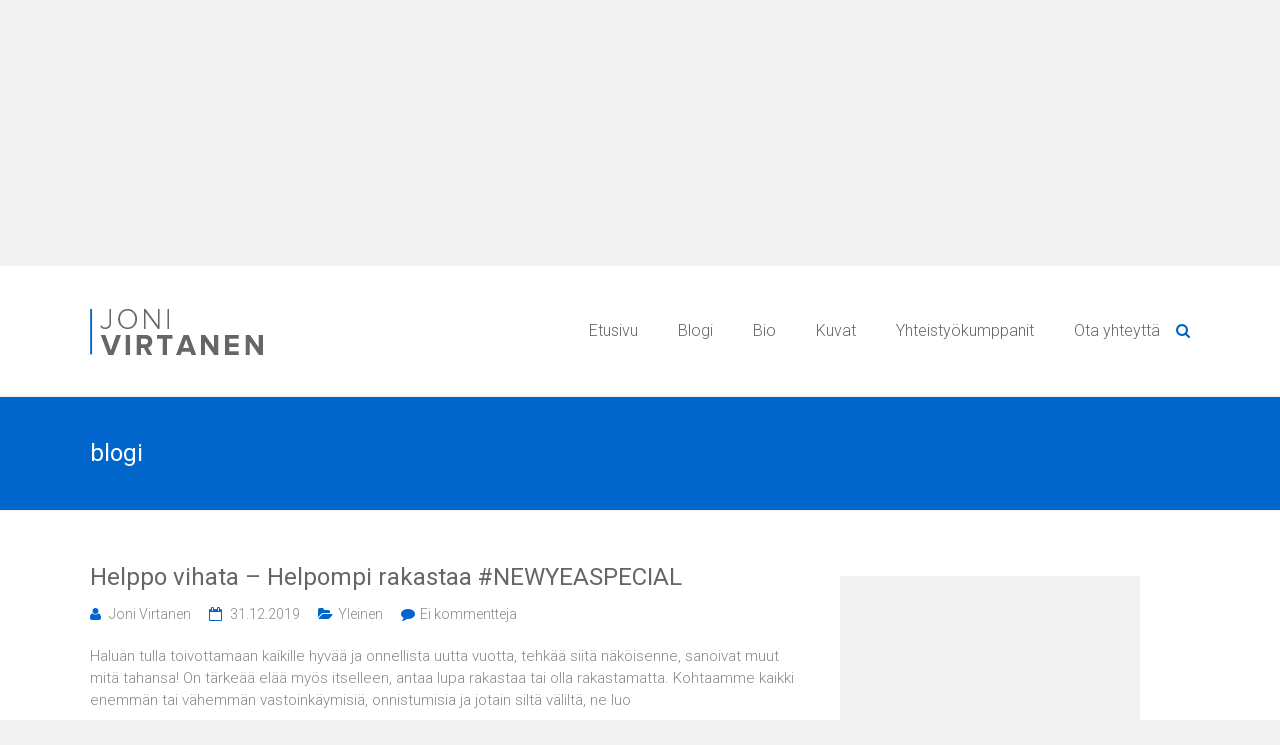

--- FILE ---
content_type: text/html; charset=UTF-8
request_url: https://jonivirtanen.metropoli.net/tag/blogi/
body_size: 10701
content:

<!DOCTYPE html>
<html lang="fi">
<head>
<meta charset="UTF-8">
<meta name="viewport" content="width=device-width, initial-scale=1">
<link rel="profile" href="https://gmpg.org/xfn/11">
<link rel="pingback" href="https://jonivirtanen.metropoli.net/xmlrpc.php">
<title>blogi &#8211; Joni Virtanen</title>
<link rel="dns-prefetch" href="//connect.facebook.net">
<link rel='dns-prefetch' href='//s0.wp.com' />
<link rel='dns-prefetch' href='//connect.facebook.net' />
<link rel='dns-prefetch' href='//fonts.googleapis.com' />
<link rel='dns-prefetch' href='//s.w.org' />
<link rel="alternate" type="application/rss+xml" title="Joni Virtanen &raquo; syöte" href="https://jonivirtanen.metropoli.net/feed/" />
<link rel="alternate" type="application/rss+xml" title="Joni Virtanen &raquo; kommenttien syöte" href="https://jonivirtanen.metropoli.net/comments/feed/" />
<link rel="alternate" type="application/rss+xml" title="Joni Virtanen &raquo; blogi avainsanan RSS-syöte" href="https://jonivirtanen.metropoli.net/tag/blogi/feed/" />
		<script type="text/javascript">
			window._wpemojiSettings = {"baseUrl":"https:\/\/s.w.org\/images\/core\/emoji\/11\/72x72\/","ext":".png","svgUrl":"https:\/\/s.w.org\/images\/core\/emoji\/11\/svg\/","svgExt":".svg","source":{"concatemoji":"https:\/\/jonivirtanen.metropoli.net\/wp-includes\/js\/wp-emoji-release.min.js?ver=5.0.1"}};
			!function(a,b,c){function d(a,b){var c=String.fromCharCode;l.clearRect(0,0,k.width,k.height),l.fillText(c.apply(this,a),0,0);var d=k.toDataURL();l.clearRect(0,0,k.width,k.height),l.fillText(c.apply(this,b),0,0);var e=k.toDataURL();return d===e}function e(a){var b;if(!l||!l.fillText)return!1;switch(l.textBaseline="top",l.font="600 32px Arial",a){case"flag":return!(b=d([55356,56826,55356,56819],[55356,56826,8203,55356,56819]))&&(b=d([55356,57332,56128,56423,56128,56418,56128,56421,56128,56430,56128,56423,56128,56447],[55356,57332,8203,56128,56423,8203,56128,56418,8203,56128,56421,8203,56128,56430,8203,56128,56423,8203,56128,56447]),!b);case"emoji":return b=d([55358,56760,9792,65039],[55358,56760,8203,9792,65039]),!b}return!1}function f(a){var c=b.createElement("script");c.src=a,c.defer=c.type="text/javascript",b.getElementsByTagName("head")[0].appendChild(c)}var g,h,i,j,k=b.createElement("canvas"),l=k.getContext&&k.getContext("2d");for(j=Array("flag","emoji"),c.supports={everything:!0,everythingExceptFlag:!0},i=0;i<j.length;i++)c.supports[j[i]]=e(j[i]),c.supports.everything=c.supports.everything&&c.supports[j[i]],"flag"!==j[i]&&(c.supports.everythingExceptFlag=c.supports.everythingExceptFlag&&c.supports[j[i]]);c.supports.everythingExceptFlag=c.supports.everythingExceptFlag&&!c.supports.flag,c.DOMReady=!1,c.readyCallback=function(){c.DOMReady=!0},c.supports.everything||(h=function(){c.readyCallback()},b.addEventListener?(b.addEventListener("DOMContentLoaded",h,!1),a.addEventListener("load",h,!1)):(a.attachEvent("onload",h),b.attachEvent("onreadystatechange",function(){"complete"===b.readyState&&c.readyCallback()})),g=c.source||{},g.concatemoji?f(g.concatemoji):g.wpemoji&&g.twemoji&&(f(g.twemoji),f(g.wpemoji)))}(window,document,window._wpemojiSettings);
		</script>
		<style type="text/css">
img.wp-smiley,
img.emoji {
	display: inline !important;
	border: none !important;
	box-shadow: none !important;
	height: 1em !important;
	width: 1em !important;
	margin: 0 .07em !important;
	vertical-align: -0.1em !important;
	background: none !important;
	padding: 0 !important;
}
</style>
<link rel='stylesheet' id='wp-block-library-css'  href='https://jonivirtanen.metropoli.net/wp-includes/css/dist/block-library/style.min.css?ver=5.0.1' type='text/css' media='all' />
<link rel='stylesheet' id='contact-form-7-css'  href='https://jonivirtanen.metropoli.net/wp-content/plugins/contact-form-7/includes/css/styles.css?ver=5.1' type='text/css' media='all' />
<link rel='stylesheet' id='wpt-twitter-feed-css'  href='https://jonivirtanen.metropoli.net/wp-content/plugins/wp-to-twitter/css/twitter-feed.css?ver=5.0.1' type='text/css' media='all' />
<link rel='stylesheet' id='parent-style-css'  href='https://jonivirtanen.metropoli.net/wp-content/themes/ample/style.css?ver=5.0.1' type='text/css' media='all' />
<link rel='stylesheet' id='child-style-css'  href='https://jonivirtanen.metropoli.net/wp-content/themes/fanisivu/style.css?ver=5.0.1' type='text/css' media='all' />
<link rel='stylesheet' id='ample-bxslider-css'  href='https://jonivirtanen.metropoli.net/wp-content/themes/ample/js/jquery.bxslider/jquery.bxslider.css?ver=4.0' type='text/css' media='all' />
<link rel='stylesheet' id='ample-google-fonts-css'  href='//fonts.googleapis.com/css?family=Roboto%3A400%2C300&#038;ver=5.0.1' type='text/css' media='all' />
<link rel='stylesheet' id='ample-fontawesome-css'  href='https://jonivirtanen.metropoli.net/wp-content/themes/ample/font-awesome/css/font-awesome.min.css?ver=4.2.0' type='text/css' media='all' />
<link rel='stylesheet' id='ample-style-css'  href='https://jonivirtanen.metropoli.net/wp-content/themes/fanisivu/style.css?ver=5.0.1' type='text/css' media='all' />
<link rel='stylesheet' id='easy-image-gallery-css'  href='https://jonivirtanen.metropoli.net/wp-content/plugins/easy-image-gallery/includes/css/easy-image-gallery.css?ver=1.2' type='text/css' media='screen' />
<link rel='stylesheet' id='fancybox-css'  href='https://jonivirtanen.metropoli.net/wp-content/plugins/easy-image-gallery/includes/lib/fancybox/jquery.fancybox-1.3.4.css?ver=1.2' type='text/css' media='screen' />
<link rel='stylesheet' id='tdt-animation-styles-css'  href='https://jonivirtanen.metropoli.net/wp-content/plugins/tdt-ad-plugin/assets/css/animate.css?ver=0.62' type='text/css' media='all' />
<link rel='stylesheet' id='tdt-plugin-frontend-stylesheet-css'  href='https://jonivirtanen.metropoli.net/wp-content/plugins/tdt-ad-plugin/assets/css/frontend.css?ver=0.62' type='text/css' media='all' />
<link rel='stylesheet' id='jetpack_css-css'  href='https://jonivirtanen.metropoli.net/wp-content/plugins/jetpack/css/jetpack.css?ver=6.8.1' type='text/css' media='all' />
<script type='text/javascript' src='https://jonivirtanen.metropoli.net/wp-includes/js/jquery/jquery.js?ver=1.12.4'></script>
<script type='text/javascript' src='https://jonivirtanen.metropoli.net/wp-includes/js/jquery/jquery-migrate.min.js?ver=1.4.1'></script>
<link rel='https://api.w.org/' href='https://jonivirtanen.metropoli.net/wp-json/' />
<link rel="EditURI" type="application/rsd+xml" title="RSD" href="https://jonivirtanen.metropoli.net/xmlrpc.php?rsd" />
<link rel="wlwmanifest" type="application/wlwmanifest+xml" href="https://jonivirtanen.metropoli.net/wp-includes/wlwmanifest.xml" /> 
<meta name="generator" content="WordPress 5.0.1" />

	<script async src="https://www.googletagmanager.com/gtag/js?id=UA-140694828-7"></script>
	<script>
		window.dataLayer = window.dataLayer || [];
		function gtag() { dataLayer.push(arguments); }
		gtag('js', new Date());

		gtag('config', 'UA-140694828-7', {
			'custom_map': {
				'dimension1': 'site',
				'dimension2': 'type',
				'dimension3': 'action',
				'dimension4': 'offer_type',
				'dimension5': 'operator'
			},
			'send_page_view': false
		});
	</script>

<link rel='dns-prefetch' href='//v0.wordpress.com'/>
<link rel='dns-prefetch' href='//i0.wp.com'/>
<link rel='dns-prefetch' href='//i1.wp.com'/>
<link rel='dns-prefetch' href='//i2.wp.com'/>
<style type='text/css'>img#wpstats{display:none}</style>      <style type="text/css"> blockquote{border-left:3px solid #0066cc}.ample-button,button,input[type=button],input[type=reset],input[type=submit]{background-color:#0066cc}a{color:#0066cc}.main-navigation .menu>ul>li.current_page_ancestor,.main-navigation .menu>ul>li.current_page_item,.main-navigation .menu>ul>li:hover,.main-navigation ul.menu>li.current-menu-ancestor,.main-navigation ul.menu>li.current-menu-item,.main-navigation ul.menu>li:hover{border-top:2px solid #0066cc}.big-slider .entry-title a:hover,.main-navigation a:hover,.main-navigation li.menu-item-has-children:hover>a:after,.main-navigation li.page_item_has_children:hover>a:after,.main-navigation ul li ul li a:hover,.main-navigation ul li ul li:hover>a,.main-navigation ul li.current-menu-ancestor a,.main-navigation ul li.current-menu-ancestor a:after,.main-navigation ul li.current-menu-item a,.main-navigation ul li.current-menu-item a:after,.main-navigation ul li.current-menu-item ul li a:hover,.main-navigation ul li.current_page_ancestor a,.main-navigation ul li.current_page_ancestor a:after,.main-navigation ul li.current_page_item a,.main-navigation ul li.current_page_item a:after,.main-navigation ul li:hover>a{color:#0066cc}.slide-next,.slide-prev{background-color:#0066cc}.header-post-title-container{ background-color:#0066cc}#secondary .widget li a,#tertiary .widget li a,.fa.search-top,.widget_service_block h5 a:hover{color:#0066cc}.services-header h2{border-bottom:4px solid #0066cc}.single-post-content a,.single-post-content .entry-title a:hover,.single-service span i{color:#0066cc}.single-service:hover .icons,.moving-box a{background-color:#0066cc}#site-title a:hover,.hentry .entry-title a:hover,.single-header h2,.single-page p a{color:#0066cc}.read-btn a{border:1px solid}.read-btn a:hover{background-color:#0066cc}#comments i,.comments-area .comment-author-link a:hover,.comments-area a.comment-edit-link:hover,.comments-area a.comment-permalink:hover,.comments-area article header cite a:hover,.entry-meta .fa,.entry-meta a:hover,.nav-next a,.nav-previous a,.next a,.previous a{color:#0066cc}.comments-area .comment-author-link span{background-color:#0066cc}#colophon .copyright-info a:hover,#colophon .footer-nav ul li a:hover,#colophon a:hover,.comment .comment-reply-link:before,.comments-area article header .comment-edit-link:before,.copyright-info ul li a:hover,.footer-widgets-area a:hover,.menu-toggle:before,a#scroll-up i{color:#0066cc}</style>
      		<style type="text/css">.recentcomments a{display:inline !important;padding:0 !important;margin:0 !important;}</style>
		      <meta name="onesignal" content="wordpress-plugin"/>
          <link rel="manifest"
            href="https://jonivirtanen.metropoli.net/wp-content/plugins/onesignal-free-web-push-notifications/sdk_files/manifest.json.php?gcm_sender_id="/>
          <script src="https://cdn.onesignal.com/sdks/OneSignalSDK.js" async></script>    <script>

      window.OneSignal = window.OneSignal || [];

      OneSignal.push( function() {
        OneSignal.SERVICE_WORKER_UPDATER_PATH = "OneSignalSDKUpdaterWorker.js.php";
        OneSignal.SERVICE_WORKER_PATH = "OneSignalSDKWorker.js.php";
        OneSignal.SERVICE_WORKER_PARAM = { scope: '/' };

        OneSignal.setDefaultNotificationUrl("https://jonivirtanen.metropoli.net");
        var oneSignal_options = {};
        window._oneSignalInitOptions = oneSignal_options;

        oneSignal_options['wordpress'] = true;
oneSignal_options['appId'] = '';
oneSignal_options['autoRegister'] = false;
oneSignal_options['httpPermissionRequest'] = { };
oneSignal_options['httpPermissionRequest']['enable'] = true;
oneSignal_options['welcomeNotification'] = { };
oneSignal_options['welcomeNotification']['title'] = "";
oneSignal_options['welcomeNotification']['message'] = "";
oneSignal_options['path'] = "https://jonivirtanen.metropoli.net/wp-content/plugins/onesignal-free-web-push-notifications/sdk_files/";
oneSignal_options['promptOptions'] = { };
oneSignal_options['notifyButton'] = { };
oneSignal_options['notifyButton']['enable'] = true;
oneSignal_options['notifyButton']['position'] = 'bottom-right';
oneSignal_options['notifyButton']['theme'] = 'default';
oneSignal_options['notifyButton']['size'] = 'medium';
oneSignal_options['notifyButton']['prenotify'] = true;
oneSignal_options['notifyButton']['showCredit'] = true;
oneSignal_options['notifyButton']['text'] = {};
              OneSignal.init(window._oneSignalInitOptions);
                    });

      function documentInitOneSignal() {
        var oneSignal_elements = document.getElementsByClassName("OneSignal-prompt");

        var oneSignalLinkClickHandler = function(event) { OneSignal.push(['registerForPushNotifications']); event.preventDefault(); };        for(var i = 0; i < oneSignal_elements.length; i++)
          oneSignal_elements[i].addEventListener('click', oneSignalLinkClickHandler, false);
      }

      if (document.readyState === 'complete') {
           documentInitOneSignal();
      }
      else {
           window.addEventListener("load", function(event){
               documentInitOneSignal();
          });
      }
    </script>

<meta property="og:site_name" content="Joni Virtanen">
<meta property="og:type" content="website">
<meta property="og:locale" content="fi_FI">
		<style type="text/css" id="wp-custom-css">
			.td-container { margin: 0 auto; width: 1100px; }
@media screen and (max-width: 1190px) { .td-container { width: 94%; } }
.tdt-btn { margin: 0; }		</style>
	
</head>

<body class="archive tag tag-blogi tag-12  wide">

   
                       <div id="masthead-ad" class="">
                <div class="col-lg-12 overflow-hidden">
                    <div id="text-2" class="widget-container widget_text text-center">			<div class="textwidget"><script async src="//pagead2.googlesyndication.com/pagead/js/adsbygoogle.js"></script>

<!-- Billboard -->

<ins class="adsbygoogle"

     style="display:inline-block;width:970px;height:250px"

     data-ad-client="ca-pub-4523632960985255"

     data-ad-slot="6650471403"></ins>

<script>

(adsbygoogle = window.adsbygoogle || []).push({});

</script></div>
		</div>                </div>
        </div>
    
    
<div id="page" class="hfeed site">

   <header id="masthead" class="site-header" role="banner">
      <div class="header">
         
         <div class="main-head-wrap inner-wrap clearfix">
            <div id="header-left-section">
               
                  <div id="header-logo-image">
                     <a href="https://jonivirtanen.metropoli.net/" title="Joni Virtanen" rel="home"><img src="https://jonivirtanen.metropoli.net/wp-content/uploads/2016/12/jonivir-logo.png" alt="Joni Virtanen"></a>
                  </div>
                           </div>

            <div id="header-right-section">
               <nav id="site-navigation" class="main-navigation" role="navigation">
                  <h3 class="menu-toggle"></h3>
                  <div class="menu-fanisivu-container"><ul id="menu-fanisivu" class="menu menu-primary-container"><li id="menu-item-35" class="menu-item menu-item-type-post_type menu-item-object-page menu-item-home menu-item-35"><a href="https://jonivirtanen.metropoli.net/">Etusivu</a></li>
<li id="menu-item-32" class="menu-item menu-item-type-post_type menu-item-object-page current_page_parent menu-item-32"><a href="https://jonivirtanen.metropoli.net/blogi/">Blogi</a></li>
<li id="menu-item-34" class="menu-item menu-item-type-post_type menu-item-object-page menu-item-34"><a href="https://jonivirtanen.metropoli.net/bio/">Bio</a></li>
<li id="menu-item-33" class="menu-item menu-item-type-post_type menu-item-object-page menu-item-33"><a href="https://jonivirtanen.metropoli.net/kuvat/">Kuvat</a></li>
<li id="menu-item-156" class="menu-item menu-item-type-post_type menu-item-object-page menu-item-156"><a href="https://jonivirtanen.metropoli.net/yhteistyokumppanit/">Yhteistyökumppanit</a></li>
<li id="menu-item-31" class="menu-item menu-item-type-post_type menu-item-object-page menu-item-31"><a href="https://jonivirtanen.metropoli.net/ota-yhteytta/">Ota yhteyttä</a></li>
</ul></div>               </nav>
               <i class="fa fa-search search-top"></i>
               <div class="search-form-top">
                  
<form action="https://jonivirtanen.metropoli.net/" class="search-form searchform clearfix" method="get">
   <div class="search-wrap">
      <input type="text" placeholder="Etsi" class="s field" name="s">
      <button class="search-icon" type="submit"></button>
   </div>
</form><!-- .searchform -->               </div>
   	      </div>
   	   </div><!-- .main-head-wrap -->
           	   </div><!-- .header -->
	</header><!-- end of header -->
   <div class="main-wrapper">

               <div class="header-post-title-container clearfix">
            <div class="inner-wrap">
               <div class="post-title-wrapper">
                  <h1 class="header-post-title-class entry-title">blogi</h1>
               </div>
                           </div>
         </div>
     
   <div class="single-page clearfix">
      <div class="inner-wrap">
         <div id="primary">
            <div id="content">

               
                  
                     
<article id="post-754" class="post-754 post type-post status-publish format-standard hentry category-yleinen tag-506 tag-avautuminen tag-bloggaaja tag-blogi tag-jonivirtanen tag-julkisuus tag-kenbarbi tag-media tag-uusivuosi tag-vuosi2019">
   
         <h1 class="entry-title"><a href="https://jonivirtanen.metropoli.net/2019/12/31/helppo-vihata-helpompi-rakastaa-newyeaspecial/" title="Helppo vihata &#8211; Helpompi rakastaa #NEWYEASPECIAL">Helppo vihata &#8211; Helpompi rakastaa #NEWYEASPECIAL</a></h1>
   
         <div class="entry-meta clearfix">
         <span class="author vcard"><i class="fa fa-aw fa-user"></i>
            <span class="fn"><a href="https://jonivirtanen.metropoli.net/author/jonivirtanen/">Joni Virtanen</a></span>
         </span>

         <span class="entry-date published updated"><i class="fa fa-aw fa-calendar-o"></i>
               <a href="https://jonivirtanen.metropoli.net/2019/12/31/helppo-vihata-helpompi-rakastaa-newyeaspecial/" title="09:36">31.12.2019</a>
         </span>

                     <span class="category"><i class="fa fa-aw fa-folder-open"></i><a href="https://jonivirtanen.metropoli.net/category/yleinen/" rel="category tag">Yleinen</a></span>
         
                     <span class="comments"><i class="fa fa-aw fa-comment"></i><a href="https://jonivirtanen.metropoli.net/2019/12/31/helppo-vihata-helpompi-rakastaa-newyeaspecial/#respond">Ei kommentteja</a></span>
               </div>
   
   <figure class="post-featured-image"><a href="https://jonivirtanen.metropoli.net/2019/12/31/helppo-vihata-helpompi-rakastaa-newyeaspecial/" title="Helppo vihata &#8211; Helpompi rakastaa #NEWYEASPECIAL"></a></figure>
   <div class="entry-summary">
      <p>Haluan tulla toivottamaan kaikille hyvää ja onnellista uutta vuotta, tehkää siitä näköisenne, sanoivat muut mitä tahansa! On tärkeää elää myös itselleen, antaa lupa rakastaa tai olla rakastamatta. Kohtaamme kaikki enemmän tai vähemmän vastoinkäymisiä, onnistumisia ja jotain siltä väliltä, ne luo</p>
   </div>

   <div class="read-btn">
      <a class="btn-default-th" href="https://jonivirtanen.metropoli.net/2019/12/31/helppo-vihata-helpompi-rakastaa-newyeaspecial/" title="Helppo vihata &#8211; Helpompi rakastaa #NEWYEASPECIAL">Lue lisää</a>
   </div>

   </article>
                  
                     
<article id="post-748" class="post-748 post type-post status-publish format-standard has-post-thumbnail hentry category-yleinen tag-avautuminen tag-blogi tag-elama tag-ihmiset tag-jonivirtanen tag-kiusakiusaaminen tag-lapsuus tag-postaus tag-seuraajat tag-alakiusaary">
   
         <h1 class="entry-title"><a href="https://jonivirtanen.metropoli.net/2019/10/13/pintaa-syvemmalle/" title="Pintaa syvemmälle">Pintaa syvemmälle</a></h1>
   
         <div class="entry-meta clearfix">
         <span class="author vcard"><i class="fa fa-aw fa-user"></i>
            <span class="fn"><a href="https://jonivirtanen.metropoli.net/author/jonivirtanen/">Joni Virtanen</a></span>
         </span>

         <span class="entry-date published updated"><i class="fa fa-aw fa-calendar-o"></i>
               <a href="https://jonivirtanen.metropoli.net/2019/10/13/pintaa-syvemmalle/" title="18:40">13.10.2019</a>
         </span>

                     <span class="category"><i class="fa fa-aw fa-folder-open"></i><a href="https://jonivirtanen.metropoli.net/category/yleinen/" rel="category tag">Yleinen</a></span>
         
                     <span class="comments"><i class="fa fa-aw fa-comment"></i><a href="https://jonivirtanen.metropoli.net/2019/10/13/pintaa-syvemmalle/#respond">Ei kommentteja</a></span>
               </div>
   
   <figure class="post-featured-image"><a href="https://jonivirtanen.metropoli.net/2019/10/13/pintaa-syvemmalle/" title="Pintaa syvemmälle"><img width="710" height="300" src="https://i1.wp.com/jonivirtanen.metropoli.net/wp-content/uploads/2019/08/11800172_10153423263663592_8009771925751156129_n.jpg?resize=710%2C300&amp;ssl=1" class="attachment-ample-featured-blog-large size-ample-featured-blog-large wp-post-image" alt="Pintaa syvemmälle" title="Pintaa syvemmälle" /></a></figure>
   <div class="entry-summary">
      <p>Haluaisin avautua teille pintaa syvämmälle, vaikka tämä fiilis on ohimenevä, se tulee ja menee, niinkuin itse tahtoo. Olen kokenut elämässäni yhtä sun toista, niin hyvää, kuin pahaa. En ole koskaan antanut pahalle valtaa, mutta pimeä puoli nostaa ajoittain päätään, vaikka</p>
   </div>

   <div class="read-btn">
      <a class="btn-default-th" href="https://jonivirtanen.metropoli.net/2019/10/13/pintaa-syvemmalle/" title="Pintaa syvemmälle">Lue lisää</a>
   </div>

   </article>
                  
                     
<article id="post-746" class="post-746 post type-post status-publish format-standard has-post-thumbnail hentry category-yleinen tag-30v tag-bloggaaja tag-blogi tag-haat tag-jonivirtanen tag-juhlat tag-kevat tag-synttarit tag-syntymapaivat tag-thejonivirtanen tag-tulossa">
   
         <h1 class="entry-title"><a href="https://jonivirtanen.metropoli.net/2019/10/07/isot-30vuotias-juhlat-seuraajilla-mahdollisuus-osallistua-juhliini/" title="Isot 30vuotias juhlat!! Seuraajilla mahdollisuus osallistua juhliini.">Isot 30vuotias juhlat!! Seuraajilla mahdollisuus osallistua juhliini.</a></h1>
   
         <div class="entry-meta clearfix">
         <span class="author vcard"><i class="fa fa-aw fa-user"></i>
            <span class="fn"><a href="https://jonivirtanen.metropoli.net/author/jonivirtanen/">Joni Virtanen</a></span>
         </span>

         <span class="entry-date published updated"><i class="fa fa-aw fa-calendar-o"></i>
               <a href="https://jonivirtanen.metropoli.net/2019/10/07/isot-30vuotias-juhlat-seuraajilla-mahdollisuus-osallistua-juhliini/" title="21:14">7.10.2019</a>
         </span>

                     <span class="category"><i class="fa fa-aw fa-folder-open"></i><a href="https://jonivirtanen.metropoli.net/category/yleinen/" rel="category tag">Yleinen</a></span>
         
                     <span class="comments"><i class="fa fa-aw fa-comment"></i><a href="https://jonivirtanen.metropoli.net/2019/10/07/isot-30vuotias-juhlat-seuraajilla-mahdollisuus-osallistua-juhliini/#respond">Ei kommentteja</a></span>
               </div>
   
   <figure class="post-featured-image"><a href="https://jonivirtanen.metropoli.net/2019/10/07/isot-30vuotias-juhlat-seuraajilla-mahdollisuus-osallistua-juhliini/" title="Isot 30vuotias juhlat!! Seuraajilla mahdollisuus osallistua juhliini."><img width="710" height="300" src="https://i2.wp.com/jonivirtanen.metropoli.net/wp-content/uploads/2019/08/68534621_10157317396838592_3815550535180746752_o.jpg?resize=710%2C300&amp;ssl=1" class="attachment-ample-featured-blog-large size-ample-featured-blog-large wp-post-image" alt="Isot 30vuotias juhlat!! Seuraajilla mahdollisuus osallistua juhliini." title="Isot 30vuotias juhlat!! Seuraajilla mahdollisuus osallistua juhliini." srcset="https://i2.wp.com/jonivirtanen.metropoli.net/wp-content/uploads/2019/08/68534621_10157317396838592_3815550535180746752_o.jpg?resize=710%2C300&amp;ssl=1 710w, https://i2.wp.com/jonivirtanen.metropoli.net/wp-content/uploads/2019/08/68534621_10157317396838592_3815550535180746752_o.jpg?zoom=2&amp;resize=710%2C300 1420w" sizes="(max-width: 710px) 100vw, 710px" /></a></figure>
   <div class="entry-summary">
      <p>&nbsp; Hei kaikki! Mun piti aiemmin kertoa tästä, mutta mikä sopivin ajankohta, kuin juuri tänään ja nyt. Olen järjestämässä ensvuoden keväällä toukokuussa isohkot syntymäpäivät, jolloin täytän pyöreitä 30vuotta. Sielä kuullaan live musiikkia + muuta, tietenkin tarjoiltavaa ja ihania vieraita kutsulistassa.</p>
   </div>

   <div class="read-btn">
      <a class="btn-default-th" href="https://jonivirtanen.metropoli.net/2019/10/07/isot-30vuotias-juhlat-seuraajilla-mahdollisuus-osallistua-juhliini/" title="Isot 30vuotias juhlat!! Seuraajilla mahdollisuus osallistua juhliini.">Lue lisää</a>
   </div>

   </article>
                  
                     
<article id="post-737" class="post-737 post type-post status-publish format-standard has-post-thumbnail hentry category-yleinen tag-bloggaaja tag-blogi tag-ennenjajalkeen tag-ihmisken tag-jonivirtanen tag-karhupuistonplastiikkakirurgia tag-kasvojenkiristys tag-katso tag-kuulumisia tag-kuvat tag-mesolangat tag-operaatio tag-thelookhelsinki tag-toimenpide tag-tordado">
   
         <h1 class="entry-title"><a href="https://jonivirtanen.metropoli.net/2019/09/26/kuulumisia-muuta/" title="Kuulumisia + muuta">Kuulumisia + muuta</a></h1>
   
         <div class="entry-meta clearfix">
         <span class="author vcard"><i class="fa fa-aw fa-user"></i>
            <span class="fn"><a href="https://jonivirtanen.metropoli.net/author/jonivirtanen/">Joni Virtanen</a></span>
         </span>

         <span class="entry-date published updated"><i class="fa fa-aw fa-calendar-o"></i>
               <a href="https://jonivirtanen.metropoli.net/2019/09/26/kuulumisia-muuta/" title="18:15">26.9.2019</a>
         </span>

                     <span class="category"><i class="fa fa-aw fa-folder-open"></i><a href="https://jonivirtanen.metropoli.net/category/yleinen/" rel="category tag">Yleinen</a></span>
         
                     <span class="comments"><i class="fa fa-aw fa-comment"></i><a href="https://jonivirtanen.metropoli.net/2019/09/26/kuulumisia-muuta/#respond">Ei kommentteja</a></span>
               </div>
   
   <figure class="post-featured-image"><a href="https://jonivirtanen.metropoli.net/2019/09/26/kuulumisia-muuta/" title="Kuulumisia + muuta"><img width="612" height="300" src="https://i0.wp.com/jonivirtanen.metropoli.net/wp-content/uploads/2019/09/71136183_1163434050515097_2850863651722625024_n.jpg?resize=612%2C300&amp;ssl=1" class="attachment-ample-featured-blog-large size-ample-featured-blog-large wp-post-image" alt="Kuulumisia + muuta" title="Kuulumisia + muuta" /></a></figure>
   <div class="entry-summary">
      <p>&nbsp; &nbsp; Tervehdys kaikki lukijat! &nbsp; Mietitte varmasti, mitä Suomen ihanalle IhmisKenille kuuluu? Tässä on tapahtunut taas paljon, mistä alottaisin? No aloitetaan mun kasvoista. Kävin tässä välissä karhupuiston plastiikkakirurgisella klinikalla, jonka tiloissa myös The Look Helsinki toimivat. Minulle asennettiin kasvoihin</p>
   </div>

   <div class="read-btn">
      <a class="btn-default-th" href="https://jonivirtanen.metropoli.net/2019/09/26/kuulumisia-muuta/" title="Kuulumisia + muuta">Lue lisää</a>
   </div>

   </article>
                  
                     
<article id="post-730" class="post-730 post type-post status-publish format-standard has-post-thumbnail hentry category-yleinen tag-asukkaat tag-bigbrother tag-bloggaaja tag-blogi tag-hakkeroitu tag-ihmisken tag-instagram tag-jonivirtanen tag-katso tag-kevin tag-kuvat tag-musiikki tag-personatrainer tag-profiili tag-treenit tag-uusi">
   
         <h1 class="entry-title"><a href="https://jonivirtanen.metropoli.net/2019/09/12/kuulumisia-big-brother-ym-asiaa/" title="Kuulumisia, big brother ym asiaa">Kuulumisia, big brother ym asiaa</a></h1>
   
         <div class="entry-meta clearfix">
         <span class="author vcard"><i class="fa fa-aw fa-user"></i>
            <span class="fn"><a href="https://jonivirtanen.metropoli.net/author/jonivirtanen/">Joni Virtanen</a></span>
         </span>

         <span class="entry-date published updated"><i class="fa fa-aw fa-calendar-o"></i>
               <a href="https://jonivirtanen.metropoli.net/2019/09/12/kuulumisia-big-brother-ym-asiaa/" title="09:04">12.9.2019</a>
         </span>

                     <span class="category"><i class="fa fa-aw fa-folder-open"></i><a href="https://jonivirtanen.metropoli.net/category/yleinen/" rel="category tag">Yleinen</a></span>
         
                     <span class="comments"><i class="fa fa-aw fa-comment"></i><a href="https://jonivirtanen.metropoli.net/2019/09/12/kuulumisia-big-brother-ym-asiaa/#respond">Ei kommentteja</a></span>
               </div>
   
   <figure class="post-featured-image"><a href="https://jonivirtanen.metropoli.net/2019/09/12/kuulumisia-big-brother-ym-asiaa/" title="Kuulumisia, big brother ym asiaa"><img width="710" height="300" src="https://i2.wp.com/jonivirtanen.metropoli.net/wp-content/uploads/2019/08/68534621_10157317396838592_3815550535180746752_o.jpg?resize=710%2C300&amp;ssl=1" class="attachment-ample-featured-blog-large size-ample-featured-blog-large wp-post-image" alt="Kuulumisia, big brother ym asiaa" title="Kuulumisia, big brother ym asiaa" srcset="https://i2.wp.com/jonivirtanen.metropoli.net/wp-content/uploads/2019/08/68534621_10157317396838592_3815550535180746752_o.jpg?resize=710%2C300&amp;ssl=1 710w, https://i2.wp.com/jonivirtanen.metropoli.net/wp-content/uploads/2019/08/68534621_10157317396838592_3815550535180746752_o.jpg?zoom=2&amp;resize=710%2C300 1420w" sizes="(max-width: 710px) 100vw, 710px" /></a></figure>
   <div class="entry-summary">
      <p>&nbsp; Multa on kysytty paljon somessa, mitä mieltä olen Big brotherista tai ylipäätään asukkaista? Rehellisesti sanottuna, en ole ehtinyt katsoa yhtään jaksoa, saati traileria kyseisestä ohjelmasta, heh. Mun oma elämä on yhtä bb:tä. Oikeastaan mun pari kaveria on kommentoinut asukas</p>
   </div>

   <div class="read-btn">
      <a class="btn-default-th" href="https://jonivirtanen.metropoli.net/2019/09/12/kuulumisia-big-brother-ym-asiaa/" title="Kuulumisia, big brother ym asiaa">Lue lisää</a>
   </div>

   </article>
                  
                     
<article id="post-721" class="post-721 post type-post status-publish format-standard has-post-thumbnail hentry category-yleinen tag-amandaharkimo tag-bloggaaja tag-blogi tag-dj tag-ihmisken tag-jonivirtanen tag-media tag-miralindvall tag-stripclub tag-turku">
   
         <h1 class="entry-title"><a href="https://jonivirtanen.metropoli.net/2019/09/09/mita-turussa-tapahtui-katso-kuvat/" title="Mitä Turussa tapahtui?  &#8211; Katso kuvat">Mitä Turussa tapahtui?  &#8211; Katso kuvat</a></h1>
   
         <div class="entry-meta clearfix">
         <span class="author vcard"><i class="fa fa-aw fa-user"></i>
            <span class="fn"><a href="https://jonivirtanen.metropoli.net/author/jonivirtanen/">Joni Virtanen</a></span>
         </span>

         <span class="entry-date published updated"><i class="fa fa-aw fa-calendar-o"></i>
               <a href="https://jonivirtanen.metropoli.net/2019/09/09/mita-turussa-tapahtui-katso-kuvat/" title="12:31">9.9.2019</a>
         </span>

                     <span class="category"><i class="fa fa-aw fa-folder-open"></i><a href="https://jonivirtanen.metropoli.net/category/yleinen/" rel="category tag">Yleinen</a></span>
         
                     <span class="comments"><i class="fa fa-aw fa-comment"></i><a href="https://jonivirtanen.metropoli.net/2019/09/09/mita-turussa-tapahtui-katso-kuvat/#respond">Ei kommentteja</a></span>
               </div>
   
   <figure class="post-featured-image"><a href="https://jonivirtanen.metropoli.net/2019/09/09/mita-turussa-tapahtui-katso-kuvat/" title="Mitä Turussa tapahtui?  &#8211; Katso kuvat"><img width="710" height="300" src="https://i0.wp.com/jonivirtanen.metropoli.net/wp-content/uploads/2019/09/71015318_2423691844567254_8808516090557628416_n-1-1.jpg?resize=710%2C300&amp;ssl=1" class="attachment-ample-featured-blog-large size-ample-featured-blog-large wp-post-image" alt="Mitä Turussa tapahtui?  &#8211; Katso kuvat" title="Mitä Turussa tapahtui?  &#8211; Katso kuvat" /></a></figure>
   <div class="entry-summary">
      <p>Kyseinen kuva on otettu Erotic Club Showtime, joka sijaitsee Turussa. Clubin omistaa ihanat Mira &amp; Teppo Lindvall. Sain mitä parhaimman vastaanoton. Roolini oli tällä kertaa IhmisKen. Biletimme, joimme tequilaa ja poseerasin ihmisten kanssa kuvissa. Pakko hehkuttaa kyseistä clubia. Turun ykkösmesta</p>
   </div>

   <div class="read-btn">
      <a class="btn-default-th" href="https://jonivirtanen.metropoli.net/2019/09/09/mita-turussa-tapahtui-katso-kuvat/" title="Mitä Turussa tapahtui?  &#8211; Katso kuvat">Lue lisää</a>
   </div>

   </article>
                  
                     
<article id="post-712" class="post-712 post type-post status-publish format-standard has-post-thumbnail hentry category-yleinen tag-bloggaaja tag-blogi tag-erotiikka tag-ihmisken tag-jonivirtanen tag-julkisuus tag-media tag-monta tag-persoonaa tag-persoonia tag-stripclub tag-turku tag-tv tag-zoni">
   
         <h1 class="entry-title"><a href="https://jonivirtanen.metropoli.net/2019/09/02/persoonani-vaihtuvat-heita-on-kolme/" title="Persoonani vaihtuvat &#8211; Heitä on kolme">Persoonani vaihtuvat &#8211; Heitä on kolme</a></h1>
   
         <div class="entry-meta clearfix">
         <span class="author vcard"><i class="fa fa-aw fa-user"></i>
            <span class="fn"><a href="https://jonivirtanen.metropoli.net/author/jonivirtanen/">Joni Virtanen</a></span>
         </span>

         <span class="entry-date published updated"><i class="fa fa-aw fa-calendar-o"></i>
               <a href="https://jonivirtanen.metropoli.net/2019/09/02/persoonani-vaihtuvat-heita-on-kolme/" title="05:27">2.9.2019</a>
         </span>

                     <span class="category"><i class="fa fa-aw fa-folder-open"></i><a href="https://jonivirtanen.metropoli.net/category/yleinen/" rel="category tag">Yleinen</a></span>
         
                     <span class="comments"><i class="fa fa-aw fa-comment"></i><a href="https://jonivirtanen.metropoli.net/2019/09/02/persoonani-vaihtuvat-heita-on-kolme/#comments">2 kommenttia</a></span>
               </div>
   
   <figure class="post-featured-image"><a href="https://jonivirtanen.metropoli.net/2019/09/02/persoonani-vaihtuvat-heita-on-kolme/" title="Persoonani vaihtuvat &#8211; Heitä on kolme"><img width="441" height="300" src="https://i2.wp.com/jonivirtanen.metropoli.net/wp-content/uploads/2019/09/69409156_10157344623173592_5793899144158380032_n.jpg?resize=441%2C300&amp;ssl=1" class="attachment-ample-featured-blog-large size-ample-featured-blog-large wp-post-image" alt="Persoonani vaihtuvat &#8211; Heitä on kolme" title="Persoonani vaihtuvat &#8211; Heitä on kolme" /></a></figure>
   <div class="entry-summary">
      <p>Hei kaikki ja ihanaa alkanutta viikkoa kaikille! Olen ole aiemmin halunnut puhua eräästä minua vaivanneesta asiasta, sillä persoonani vaihtuvat tuon tuosta. En tosin ole kärsinyt siitä, se on tuonut paljon positiivista elämääni. Tiedostan ainakin heistä kolme; IhmisKenin (suosikkini) , Zoni</p>
   </div>

   <div class="read-btn">
      <a class="btn-default-th" href="https://jonivirtanen.metropoli.net/2019/09/02/persoonani-vaihtuvat-heita-on-kolme/" title="Persoonani vaihtuvat &#8211; Heitä on kolme">Lue lisää</a>
   </div>

   </article>
                  
                     
<article id="post-702" class="post-702 post type-post status-publish format-standard has-post-thumbnail hentry category-yleinen tag-avautuminen tag-bloggaaja tag-blogi tag-erotiikka tag-hetero tag-jonivirtanen tag-kuva tag-mielipide tag-nakemys tag-parisuhde tag-seksi tag-seksielama tag-video">
   
         <h1 class="entry-title"><a href="https://jonivirtanen.metropoli.net/2019/08/30/kaikki-seksistani/" title="Kaikki seksistäni">Kaikki seksistäni</a></h1>
   
         <div class="entry-meta clearfix">
         <span class="author vcard"><i class="fa fa-aw fa-user"></i>
            <span class="fn"><a href="https://jonivirtanen.metropoli.net/author/jonivirtanen/">Joni Virtanen</a></span>
         </span>

         <span class="entry-date published updated"><i class="fa fa-aw fa-calendar-o"></i>
               <a href="https://jonivirtanen.metropoli.net/2019/08/30/kaikki-seksistani/" title="17:17">30.8.2019</a>
         </span>

                     <span class="category"><i class="fa fa-aw fa-folder-open"></i><a href="https://jonivirtanen.metropoli.net/category/yleinen/" rel="category tag">Yleinen</a></span>
         
                     <span class="comments"><i class="fa fa-aw fa-comment"></i><a href="https://jonivirtanen.metropoli.net/2019/08/30/kaikki-seksistani/#comments">1 kommentti</a></span>
               </div>
   
   <figure class="post-featured-image"><a href="https://jonivirtanen.metropoli.net/2019/08/30/kaikki-seksistani/" title="Kaikki seksistäni"><img width="710" height="300" src="https://i2.wp.com/jonivirtanen.metropoli.net/wp-content/uploads/2019/08/62305934_10157144448103592_7564973249906343936_n.jpg?resize=710%2C300&amp;ssl=1" class="attachment-ample-featured-blog-large size-ample-featured-blog-large wp-post-image" alt="Kaikki seksistäni" title="Kaikki seksistäni" /></a></figure>
   <div class="entry-summary">
      <p>&nbsp; Tervehdys! Hmm, jostain syystä seksielämäni on kiinnostanut hyvin useita ihmisiä viimeaikoina, koska; homoseksuaali. Olenko alistuva, alistava tai jotain siltä väliltä? Ensimmäisenä haluan todeta, että homous ei ole pelkkää sekstailua, siihen voi liittyä, myös rakkautta (yllätys yllätys), ihan samoin miehet</p>
   </div>

   <div class="read-btn">
      <a class="btn-default-th" href="https://jonivirtanen.metropoli.net/2019/08/30/kaikki-seksistani/" title="Kaikki seksistäni">Lue lisää</a>
   </div>

   </article>
                  
                     
<article id="post-693" class="post-693 post type-post status-publish format-standard has-post-thumbnail hentry category-yleinen tag-avautuminen tag-bloggaaja tag-blogi tag-botox tag-feikki tag-jonivirtanen tag-julkisuus tag-kierous tag-kuvat tag-media tag-rosannakulju tag-some tag-teennaisyys tag-vipkutsut">
   
         <h1 class="entry-title"><a href="https://jonivirtanen.metropoli.net/2019/08/25/peitan-hymyni-botoxilla-terveiset-rosannalle/" title="Peitän hymyni botoxilla &#8211; Terveiset Rosannalle">Peitän hymyni botoxilla &#8211; Terveiset Rosannalle</a></h1>
   
         <div class="entry-meta clearfix">
         <span class="author vcard"><i class="fa fa-aw fa-user"></i>
            <span class="fn"><a href="https://jonivirtanen.metropoli.net/author/jonivirtanen/">Joni Virtanen</a></span>
         </span>

         <span class="entry-date published updated"><i class="fa fa-aw fa-calendar-o"></i>
               <a href="https://jonivirtanen.metropoli.net/2019/08/25/peitan-hymyni-botoxilla-terveiset-rosannalle/" title="13:12">25.8.2019</a>
         </span>

                     <span class="category"><i class="fa fa-aw fa-folder-open"></i><a href="https://jonivirtanen.metropoli.net/category/yleinen/" rel="category tag">Yleinen</a></span>
         
                     <span class="comments"><i class="fa fa-aw fa-comment"></i><a href="https://jonivirtanen.metropoli.net/2019/08/25/peitan-hymyni-botoxilla-terveiset-rosannalle/#respond">Ei kommentteja</a></span>
               </div>
   
   <figure class="post-featured-image"><a href="https://jonivirtanen.metropoli.net/2019/08/25/peitan-hymyni-botoxilla-terveiset-rosannalle/" title="Peitän hymyni botoxilla &#8211; Terveiset Rosannalle"><img width="526" height="300" src="https://i1.wp.com/jonivirtanen.metropoli.net/wp-content/uploads/2018/11/46486131_10156673024133592_3514991038794039296_n.jpg?resize=526%2C300&amp;ssl=1" class="attachment-ample-featured-blog-large size-ample-featured-blog-large wp-post-image" alt="Peitän hymyni botoxilla &#8211; Terveiset Rosannalle" title="Peitän hymyni botoxilla &#8211; Terveiset Rosannalle" /></a></figure>
   <div class="entry-summary">
      <p>&nbsp; Tervehdys! Ajoittain, sitä herää, että mitä vittua teet ihmisillä sun elämässä, jotka ei kuuntele sua, arvostelee tai muuta paskaa. Palaan aiempaan blogiini, jossa mainitsin mm Rosanna Kuljun. Millä meriiteillä, hän edes on katsomatta mua päin? Saati puhuu mulle ikävään</p>
   </div>

   <div class="read-btn">
      <a class="btn-default-th" href="https://jonivirtanen.metropoli.net/2019/08/25/peitan-hymyni-botoxilla-terveiset-rosannalle/" title="Peitän hymyni botoxilla &#8211; Terveiset Rosannalle">Lue lisää</a>
   </div>

   </article>
                  
                     
<article id="post-674" class="post-674 post type-post status-publish format-standard has-post-thumbnail hentry category-yleinen tag-bloggaaja tag-blogi tag-facebook tag-huijaus tag-instagram tag-jonivirtanen tag-julkisuus tag-julkkikset tag-karhupuistokirurgia tag-kiusaaminen tag-media tag-rosannakulju tag-somettaja tag-thelook tag-tube">
   
         <h1 class="entry-title"><a href="https://jonivirtanen.metropoli.net/2019/08/22/feikit-somessa-kesamokki-muuta/" title="Feikit somessa + kesämökki &#038; muuta!">Feikit somessa + kesämökki &#038; muuta!</a></h1>
   
         <div class="entry-meta clearfix">
         <span class="author vcard"><i class="fa fa-aw fa-user"></i>
            <span class="fn"><a href="https://jonivirtanen.metropoli.net/author/jonivirtanen/">Joni Virtanen</a></span>
         </span>

         <span class="entry-date published updated"><i class="fa fa-aw fa-calendar-o"></i>
               <a href="https://jonivirtanen.metropoli.net/2019/08/22/feikit-somessa-kesamokki-muuta/" title="23:54">22.8.2019</a>
         </span>

                     <span class="category"><i class="fa fa-aw fa-folder-open"></i><a href="https://jonivirtanen.metropoli.net/category/yleinen/" rel="category tag">Yleinen</a></span>
         
                     <span class="comments"><i class="fa fa-aw fa-comment"></i><a href="https://jonivirtanen.metropoli.net/2019/08/22/feikit-somessa-kesamokki-muuta/#comments">2 kommenttia</a></span>
               </div>
   
   <figure class="post-featured-image"><a href="https://jonivirtanen.metropoli.net/2019/08/22/feikit-somessa-kesamokki-muuta/" title="Feikit somessa + kesämökki &#038; muuta!"><img width="432" height="300" src="https://i2.wp.com/jonivirtanen.metropoli.net/wp-content/uploads/2019/08/69548158_391557978218646_7340100169720922112_n.jpg?resize=432%2C300&amp;ssl=1" class="attachment-ample-featured-blog-large size-ample-featured-blog-large wp-post-image" alt="Feikit somessa + kesämökki &#038; muuta!" title="Feikit somessa + kesämökki &#038; muuta!" /></a></figure>
   <div class="entry-summary">
      <p>&nbsp; Suomalaiset somettajat huijaavat seuraaja määrillään. Tiedän monta hyvää esimerkkiä, mutta jos mainitsen nimiä loukkaan vaan jotakuta, enkä ryhdy moiseen. Hyvin monet julkkikset syrjivät toisiaan syystä tai toisesta, he kilpailevat usein julkisuudesta, mikä on sairasta. Kuka on vakavasti otettavin ja</p>
   </div>

   <div class="read-btn">
      <a class="btn-default-th" href="https://jonivirtanen.metropoli.net/2019/08/22/feikit-somessa-kesamokki-muuta/" title="Feikit somessa + kesämökki &#038; muuta!">Lue lisää</a>
   </div>

   </article>
                  
                  
      <ul class="default-wp-page clearfix">
         <li class="previous"><a href="https://jonivirtanen.metropoli.net/tag/blogi/page/2/" >«Edellinen</a></li>
         <li class="next"></li>
      </ul>
      
                           </div>
                     </div>

         
<div id="secondary" class="sidebar">
   <section id="text-4" class="widget widget_text">			<div class="textwidget"><script type="text/javascript"><!--
google_ad_client = "ca-pub-4523632960985255";
/* 300x250 */
google_ad_slot = "6759230224";
google_ad_width = 300;
google_ad_height = 250;
//-->
</script>
<script type="text/javascript" src="https://pagead2.googlesyndication.com/pagead/show_ads.js">
</script></div>
		</section><section id="text-8" class="widget widget_text">			<div class="textwidget"><!-- Julkkisblogit 300x250 [async] -->
<script type="text/javascript">if (!window.AdButler){(function(){var s = document.createElement("script"); s.async = true; s.type = "text/javascript";s.src = 'http://ab165767.adbutler-alion.com/app.js';var n = document.getElementsByTagName("script")[0]; n.parentNode.insertBefore(s, n);}());}</script>
<script type="text/javascript">
var AdButler = AdButler || {}; AdButler.ads = AdButler.ads || [];
var abkw = window.abkw || '';
var plc220252 = window.plc220252 || 0;
document.write('<'+'div id="placement_220252_'+plc220252+'"></'+'div>');
AdButler.ads.push({handler: function(opt){ AdButler.register(165767, 220252, [300,250], 'placement_220252_'+opt.place, opt); }, opt: { place: plc220252++, keywords: abkw, domain: 'ab165767.adbutler-alion.com', click:'CLICK_MACRO_PLACEHOLDER' }});
</script></div>
		</section><section id="text-9" class="widget widget_text">			<div class="textwidget"><a href="https://www.thelook.fi" target="_blank"><img src="https://i0.wp.com/jonivirtanen.metropoli.net/wp-content/uploads/2017/02/look-joni-300px.jpg?w=710" border="0" alt="" data-recalc-dims="1"></a>
</div>
		</section><section id="text-10" class="widget widget_text">			<div class="textwidget"><a href="http://www.goldeneyelashes.fi/pasila" target="_blank"><img src="https://i0.wp.com/jonivirtanen.metropoli.net/wp-content/uploads/2017/02/ge-joni-300px.jpg?w=710" border="0" alt="" data-recalc-dims="1"></a></div>
		</section>		<section id="recent-posts-3" class="widget widget_recent_entries">		<h3 class="widget-title">Uusimmat blogit</h3>		<ul>
											<li>
					<a href="https://jonivirtanen.metropoli.net/2019/12/31/helppo-vihata-helpompi-rakastaa-newyeaspecial/">Helppo vihata &#8211; Helpompi rakastaa #NEWYEASPECIAL</a>
									</li>
											<li>
					<a href="https://jonivirtanen.metropoli.net/2019/10/13/pintaa-syvemmalle/">Pintaa syvemmälle</a>
									</li>
											<li>
					<a href="https://jonivirtanen.metropoli.net/2019/10/07/isot-30vuotias-juhlat-seuraajilla-mahdollisuus-osallistua-juhliini/">Isot 30vuotias juhlat!! Seuraajilla mahdollisuus osallistua juhliini.</a>
									</li>
											<li>
					<a href="https://jonivirtanen.metropoli.net/2019/09/26/kuulumisia-muuta/">Kuulumisia + muuta</a>
									</li>
											<li>
					<a href="https://jonivirtanen.metropoli.net/2019/09/19/suomen-homopiirit-ei-tunne-yhteisollisyytta/">Suomen homopiirit ei tunne yhteisöllisyyttä</a>
									</li>
					</ul>
		</section><section id="recent-comments-3" class="widget widget_recent_comments"><h3 class="widget-title">Viimeisimmät kommentit</h3><ul id="recentcomments"><li class="recentcomments"><span class="comment-author-link">Joni Virtanen</span>: <a href="https://jonivirtanen.metropoli.net/2019/09/02/persoonani-vaihtuvat-heita-on-kolme/#comment-344">Persoonani vaihtuvat &#8211; Heitä on kolme</a></li><li class="recentcomments"><span class="comment-author-link">Mami</span>: <a href="https://jonivirtanen.metropoli.net/2019/09/19/suomen-homopiirit-ei-tunne-yhteisollisyytta/#comment-333">Suomen homopiirit ei tunne yhteisöllisyyttä</a></li><li class="recentcomments"><span class="comment-author-link">ArmasRissala</span>: <a href="https://jonivirtanen.metropoli.net/2019/09/02/persoonani-vaihtuvat-heita-on-kolme/#comment-320">Persoonani vaihtuvat &#8211; Heitä on kolme</a></li><li class="recentcomments"><span class="comment-author-link">tomppa</span>: <a href="https://jonivirtanen.metropoli.net/2019/08/30/kaikki-seksistani/#comment-318">Kaikki seksistäni</a></li><li class="recentcomments"><span class="comment-author-link">tomppa</span>: <a href="https://jonivirtanen.metropoli.net/2019/08/22/feikit-somessa-kesamokki-muuta/#comment-317">Feikit somessa + kesämökki &#038; muuta!</a></li></ul></section></div>      </div><!-- .inner-wrap -->
   </div><!-- .single-page -->

         </div><!-- .main-wrapper -->

      <footer id="colophon">
         <div class="inner-wrap">
            
<div class="footer-widgets-wrapper">
   <div class="footer-widgets-area clearfix">
      <div class="footer-box tg-one-fourth tg-column-odd">
         <section id="text-5" class="widget widget_text"><h5 class="widget-title">Joni Virtanen</h5>			<div class="textwidget">Luonteeltaan sosiaalinen Joni Virtanen on myös avoin sekä dramaattinen!</div>
		</section>      </div>
      <div class="footer-box tg-one-fourth tg-column-even">
         		<section id="recent-posts-4" class="widget widget_recent_entries">		<h5 class="widget-title">Uusimmat kirjoitukset</h5>		<ul>
											<li>
					<a href="https://jonivirtanen.metropoli.net/2019/12/31/helppo-vihata-helpompi-rakastaa-newyeaspecial/">Helppo vihata &#8211; Helpompi rakastaa #NEWYEASPECIAL</a>
									</li>
											<li>
					<a href="https://jonivirtanen.metropoli.net/2019/10/13/pintaa-syvemmalle/">Pintaa syvemmälle</a>
									</li>
											<li>
					<a href="https://jonivirtanen.metropoli.net/2019/10/07/isot-30vuotias-juhlat-seuraajilla-mahdollisuus-osallistua-juhliini/">Isot 30vuotias juhlat!! Seuraajilla mahdollisuus osallistua juhliini.</a>
									</li>
											<li>
					<a href="https://jonivirtanen.metropoli.net/2019/09/26/kuulumisia-muuta/">Kuulumisia + muuta</a>
									</li>
											<li>
					<a href="https://jonivirtanen.metropoli.net/2019/09/19/suomen-homopiirit-ei-tunne-yhteisollisyytta/">Suomen homopiirit ei tunne yhteisöllisyyttä</a>
									</li>
					</ul>
		</section>      </div>
      <div class="footer-box tg-one-fourth tg-after-two-blocks-clearfix tg-column-odd">
         <section id="text-6" class="widget widget_text"><h5 class="widget-title">Seuraa Jonia</h5>			<div class="textwidget"><a href="https://www.facebook.com/JohtajaJoniVirtanen">Facebook</a><br><a href="https://www.instagram.com/thejonivirtanen">Instagram</a></div>
		</section>      </div>
      <div class="footer-box tg-one-fourth tg-one-fourth-last tg-column-even">
         <section id="search-2" class="widget widget_search"><h5 class="widget-title">Hae sivulta</h5>
<form action="https://jonivirtanen.metropoli.net/" class="search-form searchform clearfix" method="get">
   <div class="search-wrap">
      <input type="text" placeholder="Etsi" class="s field" name="s">
      <button class="search-icon" type="submit"></button>
   </div>
</form><!-- .searchform --></section>      </div>
   </div>
</div>
            <div class="footer-bottom clearfix">
               <div class="copyright-info">
                                 </div>

               <div class="footer-nav">
                              </div>
            </div>
         </div>
      </footer>
      <a href="#masthead" id="scroll-up"><i class="fa fa-angle-up"></i></a>
   </div><!-- #page -->
   <!-- Global site tag (gtag.js) - Google Analytics -->
<script async src="https://www.googletagmanager.com/gtag/js?id=UA-120543667-1"></script>
<script>
  window.dataLayer = window.dataLayer || [];
  function gtag(){dataLayer.push(arguments);}
  gtag('js', new Date());

  gtag('config', 'UA-120543667-1');
</script>
<script type='text/javascript' src='https://jonivirtanen.metropoli.net/wp-content/plugins/jetpack/_inc/build/photon/photon.min.js?ver=20130122'></script>
<script type='text/javascript'>
/* <![CDATA[ */
var wpcf7 = {"apiSettings":{"root":"https:\/\/jonivirtanen.metropoli.net\/wp-json\/contact-form-7\/v1","namespace":"contact-form-7\/v1"}};
/* ]]> */
</script>
<script type='text/javascript' src='https://jonivirtanen.metropoli.net/wp-content/plugins/contact-form-7/includes/js/scripts.js?ver=5.1'></script>
<script type='text/javascript' src='https://s0.wp.com/wp-content/js/devicepx-jetpack.js?ver=202545'></script>
<script type='text/javascript'>
/* <![CDATA[ */
var tdt_ajax = {"ajaxurl":"https:\/\/jonivirtanen.metropoli.net\/wp-admin\/admin-ajax.php","ajaxnonce":"8e7f70de85"};
/* ]]> */
</script>
<script type='text/javascript' src='https://jonivirtanen.metropoli.net/wp-content/plugins/tdt-ad-plugin/assets/js/frontend.js?ver=0.62'></script>
<script type='text/javascript' src='https://jonivirtanen.metropoli.net/wp-content/plugins/tdt-ad-plugin/assets/js/stats.js?ver=0.62'></script>
<script type='text/javascript' src='https://jonivirtanen.metropoli.net/wp-content/themes/ample/js/theme-custom.js?ver=5.0.1'></script>
<script type='text/javascript' src='https://jonivirtanen.metropoli.net/wp-content/themes/ample/js/navigation.js?ver=5.0.1'></script>
<script type='text/javascript'>
/* <![CDATA[ */
var FB_WP=FB_WP||{};FB_WP.queue={_methods:[],flushed:false,add:function(fn){FB_WP.queue.flushed?fn():FB_WP.queue._methods.push(fn)},flush:function(){for(var fn;fn=FB_WP.queue._methods.shift();){fn()}FB_WP.queue.flushed=true}};window.fbAsyncInit=function(){FB.init({"xfbml":true});if(FB_WP && FB_WP.queue && FB_WP.queue.flush){FB_WP.queue.flush()}}
/* ]]> */
</script>
<script type="text/javascript">(function(d,s,id){var js,fjs=d.getElementsByTagName(s)[0];if(d.getElementById(id)){return}js=d.createElement(s);js.id=id;js.src="https:\/\/connect.facebook.net\/fi_FI\/all.js";fjs.parentNode.insertBefore(js,fjs)}(document,"script","facebook-jssdk"));</script>
<script type='text/javascript' src='https://jonivirtanen.metropoli.net/wp-content/plugins/easy-image-gallery/includes/lib/fancybox/jquery.fancybox-1.3.4.pack.js?ver=1.2'></script>
<script type='text/javascript' src='https://jonivirtanen.metropoli.net/wp-includes/js/wp-embed.min.js?ver=5.0.1'></script>

<div id="fb-root"></div><script type='text/javascript' src='https://stats.wp.com/e-202545.js' async='async' defer='defer'></script>
<script type='text/javascript'>
	_stq = window._stq || [];
	_stq.push([ 'view', {v:'ext',j:'1:6.8.1',blog:'121534973',post:'0',tz:'2',srv:'jonivirtanen.metropoli.net'} ]);
	_stq.push([ 'clickTrackerInit', '121534973', '0' ]);
</script>
</body>
</html>

--- FILE ---
content_type: text/html; charset=utf-8
request_url: https://www.google.com/recaptcha/api2/aframe
body_size: 265
content:
<!DOCTYPE HTML><html><head><meta http-equiv="content-type" content="text/html; charset=UTF-8"></head><body><script nonce="_tfoehNSkYIN5AXcvKts_w">/** Anti-fraud and anti-abuse applications only. See google.com/recaptcha */ try{var clients={'sodar':'https://pagead2.googlesyndication.com/pagead/sodar?'};window.addEventListener("message",function(a){try{if(a.source===window.parent){var b=JSON.parse(a.data);var c=clients[b['id']];if(c){var d=document.createElement('img');d.src=c+b['params']+'&rc='+(localStorage.getItem("rc::a")?sessionStorage.getItem("rc::b"):"");window.document.body.appendChild(d);sessionStorage.setItem("rc::e",parseInt(sessionStorage.getItem("rc::e")||0)+1);localStorage.setItem("rc::h",'1762252120327');}}}catch(b){}});window.parent.postMessage("_grecaptcha_ready", "*");}catch(b){}</script></body></html>

--- FILE ---
content_type: text/css
request_url: https://jonivirtanen.metropoli.net/wp-content/themes/fanisivu/style.css?ver=5.0.1
body_size: -250
content:
/*
 Theme Name: fanisivu 
 Theme URI: 
 Description: 
 Author: 
 Author URI: 
 Template: ample
 Version: 1.0
*/

/* 1. Banners */
#masthead-ad {
  padding-top: 10px;
  padding-bottom: 0px;
  text-align: center;
}

/* 2. Theme fixes */
a img:hover {
  opacity: 1;
}

div#page a img:hover {
  opacity: 1;
}

.main-navigation ul.menu li a {
   font-size: 16px;
}

#secondary .widget {
  padding-top: 15px;
padding-bottom: 15px;
}




--- FILE ---
content_type: application/javascript
request_url: https://jonivirtanen.metropoli.net/wp-content/plugins/tdt-ad-plugin/assets/js/stats.js?ver=0.62
body_size: 563
content:
jQuery(document).ready(function($) {

	var adsLoaded = [];
	tdt_SetAdLoad = function($el) {
		var postID = $el.data('id');
		var statCategory = $el.data('stat-type');
		var statTitle = $el.data('stat-title');
		var statSite = $el.data('stat-site');
		var statType = $el.closest('.tdt-manager-element').data('tdt-tracking');
		var statOperator = $el.closest('.tdt-manager-element').data('tdt-operator');
		if ( statType == undefined ) statType = '';

		if(!$.isNumeric(postID) || $.inArray(postID, adsLoaded) !== -1) return;
		adsLoaded.push(postID);
		// console.log('Loaded on '+statSite+': '+statCategory+' - '+statTitle+' (type: '+statType+')');

		gtag('event', 'Load', {
			'event_category': statCategory,
			'event_label': statTitle,
			'site': statSite,
			'type': statCategory,
			'action': 'Load',
			'offer_type': statType,
			'operator': statOperator,
			'non_interaction': true
		});
	}
	$('.tdt-manager-element').each(function() {
			tdt_SetAdLoad($(this));
	});

	var adsSeen = [];
	tdt_SetAdSeen = function($appeared) {
		var postID = $($appeared).data('id');
		var statCategory = $($appeared).data('stat-type');
		var statTitle = $($appeared).data('stat-title');
		var statSite = $($appeared).data('stat-site');
		var statType = $($appeared).closest('.tdt-manager-element').data('tdt-tracking');
		var statOperator = $($appeared).closest('.tdt-manager-element').data('tdt-operator');
		if ( statType == undefined ) statType = '';

		if(!$.isNumeric(postID) || $.inArray(postID, adsSeen) !== -1) return;
		adsSeen.push(postID);
		// console.log('Saw on '+statSite+': '+statCategory+' - '+statTitle+' (type: '+statType+')');

		gtag('event', 'View', {
			'event_category': statCategory,
			'event_label': statTitle,
			'site': statSite,
			'type': statCategory,
			'action': 'View',
			'offer_type': statType,
			'operator': statOperator,
			'non_interaction': true
		});
	}

	// $('.tdt-floating').appear(); $('.tdt-minilanding').appear(); $('.tdt-text').appear(); $('.tdt-raw-text').appear(); $('.tdt-link').appear();
	// $('.tdt-floating, .tdt-minilanding, .tdt-text, .tdt-raw-text, .tdt-link').on('appear', function(event, $appeared) { $appeared.each(function() { tdt_SetAdSeen($appeared); }); $appeared.off( event ); });
	// $.force_appear(); // to send the ad view for on top of the page loaded minilanding on mobile

	var adsClicked = [];
	tdt_SetAdClick = function($el) {
		var postID = $el.closest('.tdt-manager-element').data('id');
		var statCategory = $el.closest('.tdt-manager-element').data('stat-type');
		var statTitle = $el.closest('.tdt-manager-element').data('stat-title');
		var statSite = $el.closest('.tdt-manager-element').data('stat-site');
		var statType = $el.closest('.tdt-manager-element').data('tdt-tracking');
		var statOperator = $el.closest('.tdt-manager-element').data('tdt-operator');
		if ( statType == undefined ) statType = '';

		if(!$.isNumeric(postID) || $.inArray(postID, adsClicked) !== -1) return;
		adsClicked.push(postID);
		// console.log('Clicked on '+statSite+': '+statCategory+' - '+statTitle+' (type: '+statType+')');

		// Tracking with adform
		if(Cookies.get('jc_gdpr_accepted') == 'true') {
			var tracker = $el.closest('.tdt-manager-element').data('tdt-tracking');
			if(tracker == 'bet') $el.closest('.tdt-manager-element').prepend('<img src="//dmp.adform.net/dmp/profile/?pid=10145&sg=SB" style="display: none">');
			if(tracker == 'deposit') $el.closest('.tdt-manager-element').prepend('<img src="//dmp.adform.net/dmp/profile/?pid=10145&sg=K%20Click%20DP" style="display: none">');
			if(tracker == 'freespin') $el.closest('.tdt-manager-element').prepend('<img src="//dmp.adform.net/dmp/profile/?pid=10145&sg=K" style="display: none">');
		}

		gtag('event', 'Click', {
			'event_category': statCategory,
			'event_label': statTitle,
			'site': statSite,
			'type': statCategory,
			'action': 'Click',
			'offer_type': statType,
			'operator': statOperator,
			'non_interaction': true
		});

        if($el.is('a') && $el.attr('target') !== '_blank') window.location.href = $el.attr('href');
	}

	$('.tdt-manager-element a').on('click', function(e) {
		var link = $(e.target).closest('a');
		tdt_SetAdClick($(link));
		// if link is on the same domain, don't redirect straight away, send click to database first
		if($(link).attr('target') !== '_blank') e.preventDefault();
	});

	var adsOpened = [];
	tdt_SetAdOpen = function($el) {
		var postID = $el.closest('.tdt-manager-element').data('id');
		var statCategory = $el.closest('.tdt-manager-element').data('stat-type');
		var statTitle = $el.closest('.tdt-manager-element').data('stat-title');
		var statSite = $el.closest('.tdt-manager-element').data('stat-site');
		var statType = $el.closest('.tdt-manager-element').data('tdt-tracking');
		var statOperator = $el.closest('.tdt-manager-element').data('tdt-operator');
		if ( statType == undefined ) statType = '';

		if(!$.isNumeric(postID) || $.inArray(postID, adsOpened) !== -1) return;
		adsOpened.push(postID);
		// console.log('Opened on '+statSite+': '+statCategory+' - '+statTitle+' (type: '+statType+')');

		gtag('event', 'Open', {
			'event_category': statCategory,
			'event_label': statTitle,
			'site': statSite,
			'type': statCategory,
			'action': 'Open',
			'offer_type': statType,
			'operator': statOperator,
			'non_interaction': true
		});
	}
});

